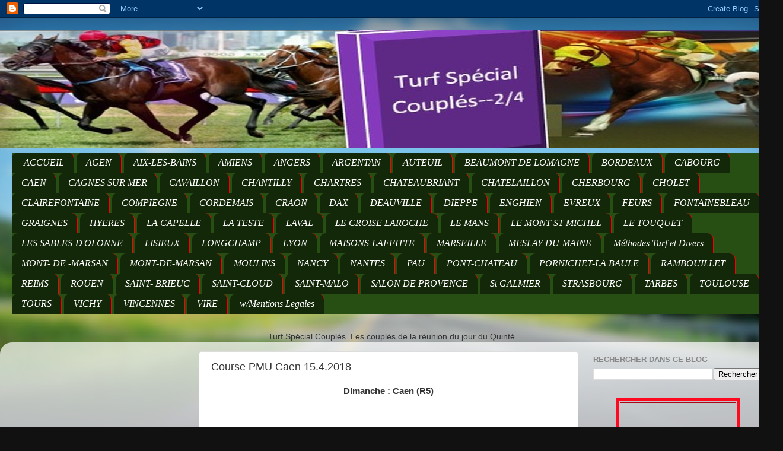

--- FILE ---
content_type: text/html; charset=UTF-8
request_url: https://www.turfspecialcouples24.com/2018/04/course-pmu-caen-1542018.html
body_size: 15504
content:
<!DOCTYPE html>
<html class='v2' dir='ltr' xmlns='http://www.w3.org/1999/xhtml' xmlns:b='http://www.google.com/2005/gml/b' xmlns:data='http://www.google.com/2005/gml/data' xmlns:expr='http://www.google.com/2005/gml/expr'>
<head>
<link href='https://www.blogger.com/static/v1/widgets/335934321-css_bundle_v2.css' rel='stylesheet' type='text/css'/>
<meta content='width=1100' name='viewport'/>
<meta content='text/html; charset=UTF-8' http-equiv='Content-Type'/>
<meta content='blogger' name='generator'/>
<link href='https://www.turfspecialcouples24.com/favicon.ico' rel='icon' type='image/x-icon'/>
<link href='https://www.turfspecialcouples24.com/2018/04/course-pmu-caen-1542018.html' rel='canonical'/>
<link rel="alternate" type="application/atom+xml" title="TURF Spécial Couplés et 2/4 - Atom" href="https://www.turfspecialcouples24.com/feeds/posts/default" />
<link rel="alternate" type="application/rss+xml" title="TURF Spécial Couplés et 2/4 - RSS" href="https://www.turfspecialcouples24.com/feeds/posts/default?alt=rss" />
<link rel="service.post" type="application/atom+xml" title="TURF Spécial Couplés et 2/4 - Atom" href="https://www.blogger.com/feeds/1948497782801175274/posts/default" />

<link rel="alternate" type="application/atom+xml" title="TURF Spécial Couplés et 2/4 - Atom" href="https://www.turfspecialcouples24.com/feeds/4608192423846205500/comments/default" />
<!--Can't find substitution for tag [blog.ieCssRetrofitLinks]-->
<meta content='https://www.turfspecialcouples24.com/2018/04/course-pmu-caen-1542018.html' property='og:url'/>
<meta content='Course PMU Caen 15.4.2018' property='og:title'/>
<meta content='Le spécialiste du couplé ! Votre préférence est le couplé alors nous vous invitons à visiter notre site. le Site est Gratuit et Français.' property='og:description'/>
<title>Course PMU Caen 15.4.2018</title>
<style id='page-skin-1' type='text/css'><!--
/*-----------------------------------------------
Blogger Template Style
Name:     Picture Window
Designer: Blogger
URL:      www.blogger.com
----------------------------------------------- */
/* Variable definitions
====================
<Variable name="keycolor" description="Main Color" type="color" default="#1a222a"/>
<Variable name="body.background" description="Body Background" type="background"
color="#111111" default="#111111 url(//themes.googleusercontent.com/image?id=1OACCYOE0-eoTRTfsBuX1NMN9nz599ufI1Jh0CggPFA_sK80AGkIr8pLtYRpNUKPmwtEa) repeat-x fixed top center"/>
<Group description="Page Text" selector="body">
<Variable name="body.font" description="Font" type="font"
default="normal normal 15px Arial, Tahoma, Helvetica, FreeSans, sans-serif"/>
<Variable name="body.text.color" description="Text Color" type="color" default="#333333"/>
</Group>
<Group description="Backgrounds" selector=".body-fauxcolumns-outer">
<Variable name="body.background.color" description="Outer Background" type="color" default="#296695"/>
<Variable name="header.background.color" description="Header Background" type="color" default="transparent"/>
<Variable name="post.background.color" description="Post Background" type="color" default="#ffffff"/>
</Group>
<Group description="Links" selector=".main-outer">
<Variable name="link.color" description="Link Color" type="color" default="#336699"/>
<Variable name="link.visited.color" description="Visited Color" type="color" default="#6699cc"/>
<Variable name="link.hover.color" description="Hover Color" type="color" default="#33aaff"/>
</Group>
<Group description="Blog Title" selector=".header h1">
<Variable name="header.font" description="Title Font" type="font"
default="normal normal 36px Arial, Tahoma, Helvetica, FreeSans, sans-serif"/>
<Variable name="header.text.color" description="Text Color" type="color" default="#ffffff" />
</Group>
<Group description="Tabs Text" selector=".tabs-inner .widget li a">
<Variable name="tabs.font" description="Font" type="font"
default="normal normal 15px Arial, Tahoma, Helvetica, FreeSans, sans-serif"/>
<Variable name="tabs.text.color" description="Text Color" type="color" default="#ffffff"/>
<Variable name="tabs.selected.text.color" description="Selected Color" type="color" default="#336699"/>
</Group>
<Group description="Tabs Background" selector=".tabs-outer .PageList">
<Variable name="tabs.background.color" description="Background Color" type="color" default="transparent"/>
<Variable name="tabs.selected.background.color" description="Selected Color" type="color" default="transparent"/>
<Variable name="tabs.separator.color" description="Separator Color" type="color" default="transparent"/>
</Group>
<Group description="Post Title" selector="h3.post-title, .comments h4">
<Variable name="post.title.font" description="Title Font" type="font"
default="normal normal 18px Arial, Tahoma, Helvetica, FreeSans, sans-serif"/>
</Group>
<Group description="Date Header" selector=".date-header">
<Variable name="date.header.color" description="Text Color" type="color" default="#333333"/>
</Group>
<Group description="Post" selector=".post">
<Variable name="post.footer.text.color" description="Footer Text Color" type="color" default="#999999"/>
<Variable name="post.border.color" description="Border Color" type="color" default="#dddddd"/>
</Group>
<Group description="Gadgets" selector="h2">
<Variable name="widget.title.font" description="Title Font" type="font"
default="bold normal 13px Arial, Tahoma, Helvetica, FreeSans, sans-serif"/>
<Variable name="widget.title.text.color" description="Title Color" type="color" default="#888888"/>
</Group>
<Group description="Footer" selector=".footer-outer">
<Variable name="footer.text.color" description="Text Color" type="color" default="#cccccc"/>
<Variable name="footer.widget.title.text.color" description="Gadget Title Color" type="color" default="#aaaaaa"/>
</Group>
<Group description="Footer Links" selector=".footer-outer">
<Variable name="footer.link.color" description="Link Color" type="color" default="#99ccee"/>
<Variable name="footer.link.visited.color" description="Visited Color" type="color" default="#77aaee"/>
<Variable name="footer.link.hover.color" description="Hover Color" type="color" default="#33aaff"/>
</Group>
<Variable name="content.margin" description="Content Margin Top" type="length" default="20px" min="0" max="100px"/>
<Variable name="content.padding" description="Content Padding" type="length" default="0" min="0" max="100px"/>
<Variable name="content.background" description="Content Background" type="background"
default="transparent none repeat scroll top left"/>
<Variable name="content.border.radius" description="Content Border Radius" type="length" default="0" min="0" max="100px"/>
<Variable name="content.shadow.spread" description="Content Shadow Spread" type="length" default="0" min="0" max="100px"/>
<Variable name="header.padding" description="Header Padding" type="length" default="0" min="0" max="100px"/>
<Variable name="header.background.gradient" description="Header Gradient" type="url"
default="none"/>
<Variable name="header.border.radius" description="Header Border Radius" type="length" default="0" min="0" max="100px"/>
<Variable name="main.border.radius.top" description="Main Border Radius" type="length" default="20px" min="0" max="100px"/>
<Variable name="footer.border.radius.top" description="Footer Border Radius Top" type="length" default="0" min="0" max="100px"/>
<Variable name="footer.border.radius.bottom" description="Footer Border Radius Bottom" type="length" default="20px" min="0" max="100px"/>
<Variable name="region.shadow.spread" description="Main and Footer Shadow Spread" type="length" default="3px" min="0" max="100px"/>
<Variable name="region.shadow.offset" description="Main and Footer Shadow Offset" type="length" default="1px" min="-50px" max="50px"/>
<Variable name="tabs.background.gradient" description="Tab Background Gradient" type="url" default="none"/>
<Variable name="tab.selected.background.gradient" description="Selected Tab Background" type="url"
default="url(https://resources.blogblog.com/blogblog/data/1kt/transparent/white80.png)"/>
<Variable name="tab.background" description="Tab Background" type="background"
default="transparent url(https://resources.blogblog.com/blogblog/data/1kt/transparent/black50.png) repeat scroll top left"/>
<Variable name="tab.border.radius" description="Tab Border Radius" type="length" default="10px" min="0" max="100px"/>
<Variable name="tab.first.border.radius" description="First Tab Border Radius" type="length" default="10px" min="0" max="100px"/>
<Variable name="tabs.border.radius" description="Tabs Border Radius" type="length" default="0" min="0" max="100px"/>
<Variable name="tabs.spacing" description="Tab Spacing" type="length" default=".25em" min="0" max="10em"/>
<Variable name="tabs.margin.bottom" description="Tab Margin Bottom" type="length" default="0" min="0" max="100px"/>
<Variable name="tabs.margin.sides" description="Tab Margin Sides" type="length" default="20px" min="0" max="100px"/>
<Variable name="main.background" description="Main Background" type="background"
default="transparent url(https://resources.blogblog.com/blogblog/data/1kt/transparent/white80.png) repeat scroll top left"/>
<Variable name="main.padding.sides" description="Main Padding Sides" type="length" default="20px" min="0" max="100px"/>
<Variable name="footer.background" description="Footer Background" type="background"
default="transparent url(https://resources.blogblog.com/blogblog/data/1kt/transparent/black50.png) repeat scroll top left"/>
<Variable name="post.margin.sides" description="Post Margin Sides" type="length" default="-20px" min="-50px" max="50px"/>
<Variable name="post.border.radius" description="Post Border Radius" type="length" default="5px" min="0" max="100px"/>
<Variable name="widget.title.text.transform" description="Widget Title Text Transform" type="string" default="uppercase"/>
<Variable name="mobile.background.overlay" description="Mobile Background Overlay" type="string"
default="transparent none repeat scroll top left"/>
<Variable name="startSide" description="Side where text starts in blog language" type="automatic" default="left"/>
<Variable name="endSide" description="Side where text ends in blog language" type="automatic" default="right"/>
*/
/* Content
----------------------------------------------- */
body {
font: normal normal 15px Arial, Tahoma, Helvetica, FreeSans, sans-serif;
color: #333333;
background: #111111 url(//themes.googleusercontent.com/image?id=1OACCYOE0-eoTRTfsBuX1NMN9nz599ufI1Jh0CggPFA_sK80AGkIr8pLtYRpNUKPmwtEa) repeat-x fixed top center;
}
html body .region-inner {
min-width: 0;
max-width: 100%;
width: auto;
}
.content-outer {
font-size: 90%;
}
a:link {
text-decoration:none;
color: #336699;
}
a:visited {
text-decoration:none;
color: #6699cc;
}
a:hover {
text-decoration:underline;
color: #33aaff;
}
.content-outer {
background: transparent none repeat scroll top left;
-moz-border-radius: 0;
-webkit-border-radius: 0;
-goog-ms-border-radius: 0;
border-radius: 0;
-moz-box-shadow: 0 0 0 rgba(0, 0, 0, .15);
-webkit-box-shadow: 0 0 0 rgba(0, 0, 0, .15);
-goog-ms-box-shadow: 0 0 0 rgba(0, 0, 0, .15);
box-shadow: 0 0 0 rgba(0, 0, 0, .15);
margin: 20px auto;
}
.content-inner {
padding: 0;
}
/* Header
----------------------------------------------- */
.header-outer {
background: transparent none repeat-x scroll top left;
_background-image: none;
color: #2a221a;
-moz-border-radius: 0;
-webkit-border-radius: 0;
-goog-ms-border-radius: 0;
border-radius: 0;
}
.Header img, .Header #header-inner {
-moz-border-radius: 0;
-webkit-border-radius: 0;
-goog-ms-border-radius: 0;
border-radius: 0;
}
.header-inner .Header .titlewrapper,
.header-inner .Header .descriptionwrapper {
padding-left: 0;
padding-right: 0;
}
.Header h1 {
font: normal normal 36px Arial, Tahoma, Helvetica, FreeSans, sans-serif;
text-shadow: 1px 1px 3px rgba(0, 0, 0, 0.3);
}
.Header h1 a {
color: #2a221a;
}
.Header .description {
font-size: 130%;
}
/* Tabs
----------------------------------------------- */
.tabs-inner {
margin: .5em 20px 0;
padding: 0;
}
.tabs-inner .section {
margin: 0;
}
.tabs-inner .widget ul {
padding: 0;
background: #274e13 none repeat scroll bottom;
-moz-border-radius: 0;
-webkit-border-radius: 0;
-goog-ms-border-radius: 0;
border-radius: 0;
}
.tabs-inner .widget li {
border: none;
}
.tabs-inner .widget li a {
display: inline-block;
padding: .5em 1em;
margin-right: .25em;
color: #ffffff;
font: italic normal 16px Georgia, Utopia, 'Palatino Linotype', Palatino, serif;
-moz-border-radius: 10px 10px 0 0;
-webkit-border-top-left-radius: 10px;
-webkit-border-top-right-radius: 10px;
-goog-ms-border-radius: 10px 10px 0 0;
border-radius: 10px 10px 0 0;
background: transparent url(https://resources.blogblog.com/blogblog/data/1kt/transparent/black50.png) repeat scroll top left;
border-right: 1px solid #ff0000;
}
.tabs-inner .widget li:first-child a {
padding-left: 1.25em;
-moz-border-radius-topleft: 10px;
-moz-border-radius-bottomleft: 0;
-webkit-border-top-left-radius: 10px;
-webkit-border-bottom-left-radius: 0;
-goog-ms-border-top-left-radius: 10px;
-goog-ms-border-bottom-left-radius: 0;
border-top-left-radius: 10px;
border-bottom-left-radius: 0;
}
.tabs-inner .widget li.selected a,
.tabs-inner .widget li a:hover {
position: relative;
z-index: 1;
background: #ffffff url(https://resources.blogblog.com/blogblog/data/1kt/transparent/white80.png) repeat scroll bottom;
color: #ff0000;
-moz-box-shadow: 0 0 3px rgba(0, 0, 0, .15);
-webkit-box-shadow: 0 0 3px rgba(0, 0, 0, .15);
-goog-ms-box-shadow: 0 0 3px rgba(0, 0, 0, .15);
box-shadow: 0 0 3px rgba(0, 0, 0, .15);
}
/* Headings
----------------------------------------------- */
h2 {
font: bold normal 13px Arial, Tahoma, Helvetica, FreeSans, sans-serif;
text-transform: uppercase;
color: #888888;
margin: .5em 0;
}
/* Main
----------------------------------------------- */
.main-outer {
background: transparent url(https://resources.blogblog.com/blogblog/data/1kt/transparent/white80.png) repeat scroll top left;
-moz-border-radius: 20px 20px 0 0;
-webkit-border-top-left-radius: 20px;
-webkit-border-top-right-radius: 20px;
-webkit-border-bottom-left-radius: 0;
-webkit-border-bottom-right-radius: 0;
-goog-ms-border-radius: 20px 20px 0 0;
border-radius: 20px 20px 0 0;
-moz-box-shadow: 0 1px 3px rgba(0, 0, 0, .15);
-webkit-box-shadow: 0 1px 3px rgba(0, 0, 0, .15);
-goog-ms-box-shadow: 0 1px 3px rgba(0, 0, 0, .15);
box-shadow: 0 1px 3px rgba(0, 0, 0, .15);
}
.main-inner {
padding: 15px 20px 20px;
}
.main-inner .column-center-inner {
padding: 0 0;
}
.main-inner .column-left-inner {
padding-left: 0;
}
.main-inner .column-right-inner {
padding-right: 0;
}
/* Posts
----------------------------------------------- */
h3.post-title {
margin: 0;
font: normal normal 18px Arial, Tahoma, Helvetica, FreeSans, sans-serif;
}
.comments h4 {
margin: 1em 0 0;
font: normal normal 18px Arial, Tahoma, Helvetica, FreeSans, sans-serif;
}
.date-header span {
color: #333333;
}
.post-outer {
background-color: #ffffff;
border: solid 1px #dddddd;
-moz-border-radius: 5px;
-webkit-border-radius: 5px;
border-radius: 5px;
-goog-ms-border-radius: 5px;
padding: 15px 20px;
margin: 0 -20px 20px;
}
.post-body {
line-height: 1.4;
font-size: 110%;
position: relative;
}
.post-header {
margin: 0 0 1.5em;
color: #999999;
line-height: 1.6;
}
.post-footer {
margin: .5em 0 0;
color: #999999;
line-height: 1.6;
}
#blog-pager {
font-size: 140%
}
#comments .comment-author {
padding-top: 1.5em;
border-top: dashed 1px #ccc;
border-top: dashed 1px rgba(128, 128, 128, .5);
background-position: 0 1.5em;
}
#comments .comment-author:first-child {
padding-top: 0;
border-top: none;
}
.avatar-image-container {
margin: .2em 0 0;
}
/* Comments
----------------------------------------------- */
.comments .comments-content .icon.blog-author {
background-repeat: no-repeat;
background-image: url([data-uri]);
}
.comments .comments-content .loadmore a {
border-top: 1px solid #33aaff;
border-bottom: 1px solid #33aaff;
}
.comments .continue {
border-top: 2px solid #33aaff;
}
/* Widgets
----------------------------------------------- */
.widget ul, .widget #ArchiveList ul.flat {
padding: 0;
list-style: none;
}
.widget ul li, .widget #ArchiveList ul.flat li {
border-top: dashed 1px #ccc;
border-top: dashed 1px rgba(128, 128, 128, .5);
}
.widget ul li:first-child, .widget #ArchiveList ul.flat li:first-child {
border-top: none;
}
.widget .post-body ul {
list-style: disc;
}
.widget .post-body ul li {
border: none;
}
/* Footer
----------------------------------------------- */
.footer-outer {
color:#cccccc;
background: transparent url(https://resources.blogblog.com/blogblog/data/1kt/transparent/black50.png) repeat scroll top left;
-moz-border-radius: 0 0 20px 20px;
-webkit-border-top-left-radius: 0;
-webkit-border-top-right-radius: 0;
-webkit-border-bottom-left-radius: 20px;
-webkit-border-bottom-right-radius: 20px;
-goog-ms-border-radius: 0 0 20px 20px;
border-radius: 0 0 20px 20px;
-moz-box-shadow: 0 1px 3px rgba(0, 0, 0, .15);
-webkit-box-shadow: 0 1px 3px rgba(0, 0, 0, .15);
-goog-ms-box-shadow: 0 1px 3px rgba(0, 0, 0, .15);
box-shadow: 0 1px 3px rgba(0, 0, 0, .15);
}
.footer-inner {
padding: 10px 20px 20px;
}
.footer-outer a {
color: #99ccee;
}
.footer-outer a:visited {
color: #77aaee;
}
.footer-outer a:hover {
color: #33aaff;
}
.footer-outer .widget h2 {
color: #aaaaaa;
}
/* Mobile
----------------------------------------------- */
html body.mobile {
height: auto;
}
html body.mobile {
min-height: 480px;
background-size: 100% auto;
}
.mobile .body-fauxcolumn-outer {
background: transparent none repeat scroll top left;
}
html .mobile .mobile-date-outer, html .mobile .blog-pager {
border-bottom: none;
background: transparent url(https://resources.blogblog.com/blogblog/data/1kt/transparent/white80.png) repeat scroll top left;
margin-bottom: 10px;
}
.mobile .date-outer {
background: transparent url(https://resources.blogblog.com/blogblog/data/1kt/transparent/white80.png) repeat scroll top left;
}
.mobile .header-outer, .mobile .main-outer,
.mobile .post-outer, .mobile .footer-outer {
-moz-border-radius: 0;
-webkit-border-radius: 0;
-goog-ms-border-radius: 0;
border-radius: 0;
}
.mobile .content-outer,
.mobile .main-outer,
.mobile .post-outer {
background: inherit;
border: none;
}
.mobile .content-outer {
font-size: 100%;
}
.mobile-link-button {
background-color: #336699;
}
.mobile-link-button a:link, .mobile-link-button a:visited {
color: #ffffff;
}
.mobile-index-contents {
color: #333333;
}
.mobile .tabs-inner .PageList .widget-content {
background: #ffffff url(https://resources.blogblog.com/blogblog/data/1kt/transparent/white80.png) repeat scroll bottom;
color: #ff0000;
}
.mobile .tabs-inner .PageList .widget-content .pagelist-arrow {
border-left: 1px solid #ff0000;
}

--></style>
<style id='template-skin-1' type='text/css'><!--
body {
min-width: 1320px;
}
.content-outer, .content-fauxcolumn-outer, .region-inner {
min-width: 1320px;
max-width: 1320px;
_width: 1320px;
}
.main-inner .columns {
padding-left: 320px;
padding-right: 330px;
}
.main-inner .fauxcolumn-center-outer {
left: 320px;
right: 330px;
/* IE6 does not respect left and right together */
_width: expression(this.parentNode.offsetWidth -
parseInt("320px") -
parseInt("330px") + 'px');
}
.main-inner .fauxcolumn-left-outer {
width: 320px;
}
.main-inner .fauxcolumn-right-outer {
width: 330px;
}
.main-inner .column-left-outer {
width: 320px;
right: 100%;
margin-left: -320px;
}
.main-inner .column-right-outer {
width: 330px;
margin-right: -330px;
}
#layout {
min-width: 0;
}
#layout .content-outer {
min-width: 0;
width: 800px;
}
#layout .region-inner {
min-width: 0;
width: auto;
}
body#layout div.add_widget {
padding: 8px;
}
body#layout div.add_widget a {
margin-left: 32px;
}
--></style>
<style>
    body {background-image:url(\/\/themes.googleusercontent.com\/image?id=1OACCYOE0-eoTRTfsBuX1NMN9nz599ufI1Jh0CggPFA_sK80AGkIr8pLtYRpNUKPmwtEa);}
    
@media (max-width: 200px) { body {background-image:url(\/\/themes.googleusercontent.com\/image?id=1OACCYOE0-eoTRTfsBuX1NMN9nz599ufI1Jh0CggPFA_sK80AGkIr8pLtYRpNUKPmwtEa&options=w200);}}
@media (max-width: 400px) and (min-width: 201px) { body {background-image:url(\/\/themes.googleusercontent.com\/image?id=1OACCYOE0-eoTRTfsBuX1NMN9nz599ufI1Jh0CggPFA_sK80AGkIr8pLtYRpNUKPmwtEa&options=w400);}}
@media (max-width: 800px) and (min-width: 401px) { body {background-image:url(\/\/themes.googleusercontent.com\/image?id=1OACCYOE0-eoTRTfsBuX1NMN9nz599ufI1Jh0CggPFA_sK80AGkIr8pLtYRpNUKPmwtEa&options=w800);}}
@media (max-width: 1200px) and (min-width: 801px) { body {background-image:url(\/\/themes.googleusercontent.com\/image?id=1OACCYOE0-eoTRTfsBuX1NMN9nz599ufI1Jh0CggPFA_sK80AGkIr8pLtYRpNUKPmwtEa&options=w1200);}}
/* Last tag covers anything over one higher than the previous max-size cap. */
@media (min-width: 1201px) { body {background-image:url(\/\/themes.googleusercontent.com\/image?id=1OACCYOE0-eoTRTfsBuX1NMN9nz599ufI1Jh0CggPFA_sK80AGkIr8pLtYRpNUKPmwtEa&options=w1600);}}
  </style>
<script type='text/javascript'>
        (function(i,s,o,g,r,a,m){i['GoogleAnalyticsObject']=r;i[r]=i[r]||function(){
        (i[r].q=i[r].q||[]).push(arguments)},i[r].l=1*new Date();a=s.createElement(o),
        m=s.getElementsByTagName(o)[0];a.async=1;a.src=g;m.parentNode.insertBefore(a,m)
        })(window,document,'script','https://www.google-analytics.com/analytics.js','ga');
        ga('create', 'UA-114409223-1', 'auto', 'blogger');
        ga('blogger.send', 'pageview');
      </script>
<!-- Quantcast Choice. Consent Manager Tag v2.0 (for TCF 2.0) -->
<script async='true' type='text/javascript'>
(function() {
  var host = 'www.themoneytizer.com';
  var element = document.createElement('script');
  var firstScript = document.getElementsByTagName('script')[0];
  var url = 'https://cmp.quantcast.com'
    .concat('/choice/', '6Fv0cGNfc_bw8', '/', host, '/choice.js');
  var uspTries = 0;
  var uspTriesLimit = 3;
  element.async = true;
  element.type = 'text/javascript';
  element.src = url;

  firstScript.parentNode.insertBefore(element, firstScript);

  function makeStub() {
    var TCF_LOCATOR_NAME = '__tcfapiLocator';
    var queue = [];
    var win = window;
    var cmpFrame;

    function addFrame() {
      var doc = win.document;
      var otherCMP = !!(win.frames[TCF_LOCATOR_NAME]);

      if (!otherCMP) {
        if (doc.body) {
          var iframe = doc.createElement('iframe');

          iframe.style.cssText = 'display:none';
          iframe.name = TCF_LOCATOR_NAME;
          doc.body.appendChild(iframe);
        } else {
          setTimeout(addFrame, 5);
        }
      }
      return !otherCMP;
    }

    function tcfAPIHandler() {
      var gdprApplies;
      var args = arguments;

      if (!args.length) {
        return queue;
      } else if (args[0] === 'setGdprApplies') {
        if (
          args.length > 3 &&
          args[2] === 2 &&
          typeof args[3] === 'boolean'
        ) {
          gdprApplies = args[3];
          if (typeof args[2] === 'function') {
            args[2]('set', true);
          }
        }
      } else if (args[0] === 'ping') {
        var retr = {
          gdprApplies: gdprApplies,
          cmpLoaded: false,
          cmpStatus: 'stub'
        };

        if (typeof args[2] === 'function') {
          args[2](retr);
        }
      } else {
        if(args[0] === 'init' && typeof args[3] === 'object') {
          args[3] = { ...args[3], tag_version: 'V2' };
        }
        queue.push(args);
      }
    }

    function postMessageEventHandler(event) {
      var msgIsString = typeof event.data === 'string';
      var json = {};

      try {
        if (msgIsString) {
          json = JSON.parse(event.data);
        } else {
          json = event.data;
        }
      } catch (ignore) {}

      var payload = json.__tcfapiCall;

      if (payload) {
        window.__tcfapi(
          payload.command,
          payload.version,
          function(retValue, success) {
            var returnMsg = {
              __tcfapiReturn: {
                returnValue: retValue,
                success: success,
                callId: payload.callId
              }
            };
            if (msgIsString) {
              returnMsg = JSON.stringify(returnMsg);
            }
            if (event && event.source && event.source.postMessage) {
              event.source.postMessage(returnMsg, '*');
            }
          },
          payload.parameter
        );
      }
    }

    while (win) {
      try {
        if (win.frames[TCF_LOCATOR_NAME]) {
          cmpFrame = win;
          break;
        }
      } catch (ignore) {}

      if (win === window.top) {
        break;
      }
      win = win.parent;
    }
    if (!cmpFrame) {
      addFrame();
      win.__tcfapi = tcfAPIHandler;
      win.addEventListener('message', postMessageEventHandler, false);
    }
  };

  makeStub();

  var uspStubFunction = function() {
    var arg = arguments;
    if (typeof window.__uspapi !== uspStubFunction) {
      setTimeout(function() {
        if (typeof window.__uspapi !== 'undefined') {
          window.__uspapi.apply(window.__uspapi, arg);
        }
      }, 500);
    }
  };

  var checkIfUspIsReady = function() {
    uspTries++;
    if (window.__uspapi === uspStubFunction && uspTries < uspTriesLimit) {
      console.warn('USP is not accessible');
    } else {
      clearInterval(uspInterval);
    }
  };

  if (typeof window.__uspapi === 'undefined') {
    window.__uspapi = uspStubFunction;
    var uspInterval = setInterval(checkIfUspIsReady, 6000);
  }
})();
</script>
<!-- End Quantcast Choice. Consent Manager Tag v2.0 (for TCF 2.0) -->
<link href='https://www.blogger.com/dyn-css/authorization.css?targetBlogID=1948497782801175274&amp;zx=299e2c8a-c8d5-40eb-ae2c-cc0101a60cb4' media='none' onload='if(media!=&#39;all&#39;)media=&#39;all&#39;' rel='stylesheet'/><noscript><link href='https://www.blogger.com/dyn-css/authorization.css?targetBlogID=1948497782801175274&amp;zx=299e2c8a-c8d5-40eb-ae2c-cc0101a60cb4' rel='stylesheet'/></noscript>
<meta name='google-adsense-platform-account' content='ca-host-pub-1556223355139109'/>
<meta name='google-adsense-platform-domain' content='blogspot.com'/>

<!-- data-ad-client=ca-pub-7509414348525445 -->

</head>
<body class='loading'>
<div class='navbar section' id='navbar' name='Navbar'><div class='widget Navbar' data-version='1' id='Navbar1'><script type="text/javascript">
    function setAttributeOnload(object, attribute, val) {
      if(window.addEventListener) {
        window.addEventListener('load',
          function(){ object[attribute] = val; }, false);
      } else {
        window.attachEvent('onload', function(){ object[attribute] = val; });
      }
    }
  </script>
<div id="navbar-iframe-container"></div>
<script type="text/javascript" src="https://apis.google.com/js/platform.js"></script>
<script type="text/javascript">
      gapi.load("gapi.iframes:gapi.iframes.style.bubble", function() {
        if (gapi.iframes && gapi.iframes.getContext) {
          gapi.iframes.getContext().openChild({
              url: 'https://www.blogger.com/navbar/1948497782801175274?po\x3d4608192423846205500\x26origin\x3dhttps://www.turfspecialcouples24.com',
              where: document.getElementById("navbar-iframe-container"),
              id: "navbar-iframe"
          });
        }
      });
    </script><script type="text/javascript">
(function() {
var script = document.createElement('script');
script.type = 'text/javascript';
script.src = '//pagead2.googlesyndication.com/pagead/js/google_top_exp.js';
var head = document.getElementsByTagName('head')[0];
if (head) {
head.appendChild(script);
}})();
</script>
</div></div>
<div class='body-fauxcolumns'>
<div class='fauxcolumn-outer body-fauxcolumn-outer'>
<div class='cap-top'>
<div class='cap-left'></div>
<div class='cap-right'></div>
</div>
<div class='fauxborder-left'>
<div class='fauxborder-right'></div>
<div class='fauxcolumn-inner'>
</div>
</div>
<div class='cap-bottom'>
<div class='cap-left'></div>
<div class='cap-right'></div>
</div>
</div>
</div>
<div class='content'>
<div class='content-fauxcolumns'>
<div class='fauxcolumn-outer content-fauxcolumn-outer'>
<div class='cap-top'>
<div class='cap-left'></div>
<div class='cap-right'></div>
</div>
<div class='fauxborder-left'>
<div class='fauxborder-right'></div>
<div class='fauxcolumn-inner'>
</div>
</div>
<div class='cap-bottom'>
<div class='cap-left'></div>
<div class='cap-right'></div>
</div>
</div>
</div>
<div class='content-outer'>
<div class='content-cap-top cap-top'>
<div class='cap-left'></div>
<div class='cap-right'></div>
</div>
<div class='fauxborder-left content-fauxborder-left'>
<div class='fauxborder-right content-fauxborder-right'></div>
<div class='content-inner'>
<header>
<div class='header-outer'>
<div class='header-cap-top cap-top'>
<div class='cap-left'></div>
<div class='cap-right'></div>
</div>
<div class='fauxborder-left header-fauxborder-left'>
<div class='fauxborder-right header-fauxborder-right'></div>
<div class='region-inner header-inner'>
<div class='header section' id='header' name='En-tête'><div class='widget Header' data-version='1' id='Header1'>
<div id='header-inner'>
<a href='https://www.turfspecialcouples24.com/' style='display: block'>
<img alt='TURF Spécial Couplés et 2/4' height='200px; ' id='Header1_headerimg' src='https://blogger.googleusercontent.com/img/b/R29vZ2xl/AVvXsEis7U0d3zrRmFF8nayxCrHfrjN9JmTTGpgqKs7zWVTCpr4tdl1JnnCWaU6PjnZzwPHT7iFD9WmfsUhvmurili4u2nCATk_Lmy7vTcrkGVaNQc4O9PJIgwEq_IufMEdNEElhaW1bZiZlUmCy/s1600/coupl%25C3%25A93.jpeg' style='display: block' width='1500px; '/>
</a>
</div>
</div></div>
</div>
</div>
<div class='header-cap-bottom cap-bottom'>
<div class='cap-left'></div>
<div class='cap-right'></div>
</div>
</div>
</header>
<div class='tabs-outer'>
<div class='tabs-cap-top cap-top'>
<div class='cap-left'></div>
<div class='cap-right'></div>
</div>
<div class='fauxborder-left tabs-fauxborder-left'>
<div class='fauxborder-right tabs-fauxborder-right'></div>
<div class='region-inner tabs-inner'>
<div class='tabs section' id='crosscol' name='Toutes les colonnes'><div class='widget Label' data-version='1' id='Label1'>
<h2>Accueil</h2>
<div class='widget-content list-label-widget-content'>
<ul>
<li>
<a dir='ltr' href='https://www.turfspecialcouples24.com/search/label/ACCUEIL'>ACCUEIL</a>
</li>
<li>
<a dir='ltr' href='https://www.turfspecialcouples24.com/search/label/AGEN'>AGEN</a>
</li>
<li>
<a dir='ltr' href='https://www.turfspecialcouples24.com/search/label/AIX-LES-BAINS'>AIX-LES-BAINS</a>
</li>
<li>
<a dir='ltr' href='https://www.turfspecialcouples24.com/search/label/AMIENS'>AMIENS</a>
</li>
<li>
<a dir='ltr' href='https://www.turfspecialcouples24.com/search/label/ANGERS'>ANGERS</a>
</li>
<li>
<a dir='ltr' href='https://www.turfspecialcouples24.com/search/label/ARGENTAN'>ARGENTAN</a>
</li>
<li>
<a dir='ltr' href='https://www.turfspecialcouples24.com/search/label/AUTEUIL'>AUTEUIL</a>
</li>
<li>
<a dir='ltr' href='https://www.turfspecialcouples24.com/search/label/BEAUMONT%20DE%20LOMAGNE'>BEAUMONT DE LOMAGNE</a>
</li>
<li>
<a dir='ltr' href='https://www.turfspecialcouples24.com/search/label/BORDEAUX'>BORDEAUX</a>
</li>
<li>
<a dir='ltr' href='https://www.turfspecialcouples24.com/search/label/CABOURG'>CABOURG</a>
</li>
<li>
<a dir='ltr' href='https://www.turfspecialcouples24.com/search/label/CAEN'>CAEN</a>
</li>
<li>
<a dir='ltr' href='https://www.turfspecialcouples24.com/search/label/CAGNES%20SUR%20MER'>CAGNES SUR MER</a>
</li>
<li>
<a dir='ltr' href='https://www.turfspecialcouples24.com/search/label/CAVAILLON'>CAVAILLON</a>
</li>
<li>
<a dir='ltr' href='https://www.turfspecialcouples24.com/search/label/CHANTILLY'>CHANTILLY</a>
</li>
<li>
<a dir='ltr' href='https://www.turfspecialcouples24.com/search/label/CHARTRES'>CHARTRES</a>
</li>
<li>
<a dir='ltr' href='https://www.turfspecialcouples24.com/search/label/CHATEAUBRIANT'>CHATEAUBRIANT</a>
</li>
<li>
<a dir='ltr' href='https://www.turfspecialcouples24.com/search/label/CHATELAILLON'>CHATELAILLON</a>
</li>
<li>
<a dir='ltr' href='https://www.turfspecialcouples24.com/search/label/CHERBOURG'>CHERBOURG</a>
</li>
<li>
<a dir='ltr' href='https://www.turfspecialcouples24.com/search/label/CHOLET'>CHOLET</a>
</li>
<li>
<a dir='ltr' href='https://www.turfspecialcouples24.com/search/label/CLAIREFONTAINE'>CLAIREFONTAINE</a>
</li>
<li>
<a dir='ltr' href='https://www.turfspecialcouples24.com/search/label/COMPIEGNE'>COMPIEGNE</a>
</li>
<li>
<a dir='ltr' href='https://www.turfspecialcouples24.com/search/label/CORDEMAIS'>CORDEMAIS</a>
</li>
<li>
<a dir='ltr' href='https://www.turfspecialcouples24.com/search/label/CRAON'>CRAON</a>
</li>
<li>
<a dir='ltr' href='https://www.turfspecialcouples24.com/search/label/DAX'>DAX</a>
</li>
<li>
<a dir='ltr' href='https://www.turfspecialcouples24.com/search/label/DEAUVILLE'>DEAUVILLE</a>
</li>
<li>
<a dir='ltr' href='https://www.turfspecialcouples24.com/search/label/DIEPPE'>DIEPPE</a>
</li>
<li>
<a dir='ltr' href='https://www.turfspecialcouples24.com/search/label/ENGHIEN'>ENGHIEN</a>
</li>
<li>
<a dir='ltr' href='https://www.turfspecialcouples24.com/search/label/EVREUX'>EVREUX</a>
</li>
<li>
<a dir='ltr' href='https://www.turfspecialcouples24.com/search/label/FEURS'>FEURS</a>
</li>
<li>
<a dir='ltr' href='https://www.turfspecialcouples24.com/search/label/FONTAINEBLEAU'>FONTAINEBLEAU</a>
</li>
<li>
<a dir='ltr' href='https://www.turfspecialcouples24.com/search/label/GRAIGNES'>GRAIGNES</a>
</li>
<li>
<a dir='ltr' href='https://www.turfspecialcouples24.com/search/label/HYERES'>HYERES</a>
</li>
<li>
<a dir='ltr' href='https://www.turfspecialcouples24.com/search/label/LA%20CAPELLE'>LA CAPELLE</a>
</li>
<li>
<a dir='ltr' href='https://www.turfspecialcouples24.com/search/label/LA%20TESTE'>LA TESTE</a>
</li>
<li>
<a dir='ltr' href='https://www.turfspecialcouples24.com/search/label/LAVAL'>LAVAL</a>
</li>
<li>
<a dir='ltr' href='https://www.turfspecialcouples24.com/search/label/LE%20CROISE%20LAROCHE'>LE CROISE LAROCHE</a>
</li>
<li>
<a dir='ltr' href='https://www.turfspecialcouples24.com/search/label/LE%20MANS'>LE MANS</a>
</li>
<li>
<a dir='ltr' href='https://www.turfspecialcouples24.com/search/label/LE%20MONT%20ST%20MICHEL'>LE MONT ST MICHEL</a>
</li>
<li>
<a dir='ltr' href='https://www.turfspecialcouples24.com/search/label/LE%20TOUQUET'>LE TOUQUET</a>
</li>
<li>
<a dir='ltr' href='https://www.turfspecialcouples24.com/search/label/LES%20SABLES-D%27OLONNE'>LES SABLES-D&#39;OLONNE</a>
</li>
<li>
<a dir='ltr' href='https://www.turfspecialcouples24.com/search/label/LISIEUX'>LISIEUX</a>
</li>
<li>
<a dir='ltr' href='https://www.turfspecialcouples24.com/search/label/LONGCHAMP'>LONGCHAMP</a>
</li>
<li>
<a dir='ltr' href='https://www.turfspecialcouples24.com/search/label/LYON'>LYON</a>
</li>
<li>
<a dir='ltr' href='https://www.turfspecialcouples24.com/search/label/MAISONS-LAFFITTE'>MAISONS-LAFFITTE</a>
</li>
<li>
<a dir='ltr' href='https://www.turfspecialcouples24.com/search/label/MARSEILLE'>MARSEILLE</a>
</li>
<li>
<a dir='ltr' href='https://www.turfspecialcouples24.com/search/label/MESLAY-DU-MAINE'>MESLAY-DU-MAINE</a>
</li>
<li>
<a dir='ltr' href='https://www.turfspecialcouples24.com/search/label/M%C3%A9thodes%20Turf%20et%20Divers'>Méthodes Turf et Divers</a>
</li>
<li>
<a dir='ltr' href='https://www.turfspecialcouples24.com/search/label/MONT-%20DE%20-MARSAN'>MONT- DE -MARSAN</a>
</li>
<li>
<a dir='ltr' href='https://www.turfspecialcouples24.com/search/label/MONT-DE-MARSAN'>MONT-DE-MARSAN</a>
</li>
<li>
<a dir='ltr' href='https://www.turfspecialcouples24.com/search/label/MOULINS'>MOULINS</a>
</li>
<li>
<a dir='ltr' href='https://www.turfspecialcouples24.com/search/label/NANCY'>NANCY</a>
</li>
<li>
<a dir='ltr' href='https://www.turfspecialcouples24.com/search/label/NANTES'>NANTES</a>
</li>
<li>
<a dir='ltr' href='https://www.turfspecialcouples24.com/search/label/PAU'>PAU</a>
</li>
<li>
<a dir='ltr' href='https://www.turfspecialcouples24.com/search/label/PONT-CHATEAU'>PONT-CHATEAU</a>
</li>
<li>
<a dir='ltr' href='https://www.turfspecialcouples24.com/search/label/PORNICHET-LA%20BAULE'>PORNICHET-LA BAULE</a>
</li>
<li>
<a dir='ltr' href='https://www.turfspecialcouples24.com/search/label/RAMBOUILLET'>RAMBOUILLET</a>
</li>
<li>
<a dir='ltr' href='https://www.turfspecialcouples24.com/search/label/REIMS'>REIMS</a>
</li>
<li>
<a dir='ltr' href='https://www.turfspecialcouples24.com/search/label/ROUEN'>ROUEN</a>
</li>
<li>
<a dir='ltr' href='https://www.turfspecialcouples24.com/search/label/SAINT-%20BRIEUC'>SAINT- BRIEUC</a>
</li>
<li>
<a dir='ltr' href='https://www.turfspecialcouples24.com/search/label/SAINT-CLOUD'>SAINT-CLOUD</a>
</li>
<li>
<a dir='ltr' href='https://www.turfspecialcouples24.com/search/label/SAINT-MALO'>SAINT-MALO</a>
</li>
<li>
<a dir='ltr' href='https://www.turfspecialcouples24.com/search/label/SALON%20DE%20PROVENCE'>SALON DE PROVENCE</a>
</li>
<li>
<a dir='ltr' href='https://www.turfspecialcouples24.com/search/label/St%20GALMIER'>St GALMIER</a>
</li>
<li>
<a dir='ltr' href='https://www.turfspecialcouples24.com/search/label/STRASBOURG'>STRASBOURG</a>
</li>
<li>
<a dir='ltr' href='https://www.turfspecialcouples24.com/search/label/TARBES'>TARBES</a>
</li>
<li>
<a dir='ltr' href='https://www.turfspecialcouples24.com/search/label/TOULOUSE'>TOULOUSE</a>
</li>
<li>
<a dir='ltr' href='https://www.turfspecialcouples24.com/search/label/TOURS'>TOURS</a>
</li>
<li>
<a dir='ltr' href='https://www.turfspecialcouples24.com/search/label/VICHY'>VICHY</a>
</li>
<li>
<a dir='ltr' href='https://www.turfspecialcouples24.com/search/label/VINCENNES'>VINCENNES</a>
</li>
<li>
<a dir='ltr' href='https://www.turfspecialcouples24.com/search/label/VIRE'>VIRE</a>
</li>
<li>
<a dir='ltr' href='https://www.turfspecialcouples24.com/search/label/w%2FMentions%20Legales'>w/Mentions Legales</a>
</li>
</ul>
<div class='clear'></div>
</div>
</div></div>
<div class='tabs section' id='crosscol-overflow' name='Cross-Column 2'><div class='widget HTML' data-version='1' id='HTML18'>
<div class='widget-content'>
<center>Turf Spécial Couplés .Les couplés de la réunion du jour du Quinté</center>
</div>
<div class='clear'></div>
</div></div>
</div>
</div>
<div class='tabs-cap-bottom cap-bottom'>
<div class='cap-left'></div>
<div class='cap-right'></div>
</div>
</div>
<div class='main-outer'>
<div class='main-cap-top cap-top'>
<div class='cap-left'></div>
<div class='cap-right'></div>
</div>
<div class='fauxborder-left main-fauxborder-left'>
<div class='fauxborder-right main-fauxborder-right'></div>
<div class='region-inner main-inner'>
<div class='columns fauxcolumns'>
<div class='fauxcolumn-outer fauxcolumn-center-outer'>
<div class='cap-top'>
<div class='cap-left'></div>
<div class='cap-right'></div>
</div>
<div class='fauxborder-left'>
<div class='fauxborder-right'></div>
<div class='fauxcolumn-inner'>
</div>
</div>
<div class='cap-bottom'>
<div class='cap-left'></div>
<div class='cap-right'></div>
</div>
</div>
<div class='fauxcolumn-outer fauxcolumn-left-outer'>
<div class='cap-top'>
<div class='cap-left'></div>
<div class='cap-right'></div>
</div>
<div class='fauxborder-left'>
<div class='fauxborder-right'></div>
<div class='fauxcolumn-inner'>
</div>
</div>
<div class='cap-bottom'>
<div class='cap-left'></div>
<div class='cap-right'></div>
</div>
</div>
<div class='fauxcolumn-outer fauxcolumn-right-outer'>
<div class='cap-top'>
<div class='cap-left'></div>
<div class='cap-right'></div>
</div>
<div class='fauxborder-left'>
<div class='fauxborder-right'></div>
<div class='fauxcolumn-inner'>
</div>
</div>
<div class='cap-bottom'>
<div class='cap-left'></div>
<div class='cap-right'></div>
</div>
</div>
<!-- corrects IE6 width calculation -->
<div class='columns-inner'>
<div class='column-center-outer'>
<div class='column-center-inner'>
<div class='main section' id='main' name='Principal'><div class='widget Blog' data-version='1' id='Blog1'>
<div class='blog-posts hfeed'>

          <div class="date-outer">
        

          <div class="date-posts">
        
<div class='post-outer'>
<div class='post hentry uncustomized-post-template' itemprop='blogPost' itemscope='itemscope' itemtype='http://schema.org/BlogPosting'>
<meta content='1948497782801175274' itemprop='blogId'/>
<meta content='4608192423846205500' itemprop='postId'/>
<a name='4608192423846205500'></a>
<h3 class='post-title entry-title' itemprop='name'>
Course PMU Caen 15.4.2018
</h3>
<div class='post-header'>
<div class='post-header-line-1'></div>
</div>
<div class='post-body entry-content' id='post-body-4608192423846205500' itemprop='description articleBody'>
<center>
<span style="font-family: &quot;calibri&quot; , sans-serif; line-height: 107%;"><span style="background-color: white; font-family: &quot;verdana&quot; , &quot;arial&quot; , &quot;helvetica&quot; , sans-serif; font-weight: 700; text-align: left;">Dimanche : Caen (R5)</span><br />
<!--[if !supportLineBreakNewLine]--><br />
<!--[endif]--></span></center>
<center>
<span style="font-family: &quot;calibri&quot; , sans-serif; font-size: 11.0pt; line-height: 107%;"><br /></span></center>
<center>
<span style="font-family: &quot;calibri&quot; , sans-serif; font-size: 11.0pt; line-height: 107%;"><br /></span></center>
<center>
<center>
<center>

<center>
</center>
<table style="background-color: white; border-radius: 0px 0px 0px 0px; border: 10px #008000 solid; color: black;"><tbody>
<tr class="mttr"><th style="background-color: white; border-radius: 0px; border: 5px solid rgb(0, 128, 0);"><span style="color: blue;"><u>Courses</u></span></th><th style="background-color: white; border-radius: 0px; border: 5px solid rgb(0, 128, 0);"><span style="color: red;"><u>Couplé 1</u></span></th><th style="background-color: white; border-radius: 0px; border: 5px solid rgb(0, 128, 0);"><span style="color: blue;"><u>Sup</u>l</span></th><th style="background-color: white; border-radius: 0px; border: 5px solid rgb(0, 128, 0);"><span style="color: red;"><u>Couplé 2</u></span></th><th style="background-color: white; border-radius: 0px; border: 5px solid rgb(0, 128, 0);"><span style="color: blue;"><u>Supl</u></span></th><th style="background-color: white; border-radius: 0px; border: 5px solid rgb(0, 128, 0);"><span style="color: red;"><u>Arrivée</u></span></th></tr>
<tr class="mttr"><td style="background-color: white; border-radius: 0px; border: 2px solid rgb(0, 128, 0); text-align: center;"><b>1&nbsp;<span style="color: red;"></span></b></td><td style="background-color: white; border-radius: 0px; border: 2px solid rgb(0, 128, 0); text-align: center;"><b><span style="color: red;">16</span> 6 <span style="color: blue;">9 </span>1</b></td><td style="background-color: white; border-radius: 0px; border: 2px solid rgb(0, 128, 0); color: black; text-align: center;"><b>14</b></td><td style="background-color: white; border-radius: 0px; border: 2px solid rgb(0, 128, 0); text-align: center;"><b><span style="color: red;">2 </span>5 7 <span style="color: red;">11</span></b></td><td style="background-color: white; border-radius: 0px; border: 2px solid rgb(0, 128, 0); text-align: center;"><b>3</b></td><td style="background-color: white; border-radius: 0px; border: 2px solid rgb(0, 128, 0); text-align: center;"><b><span style="color: red;">2 16 11</span> <span style="color: blue;">9</span> 5</b></td></tr>
<tr class="mttr"><td style="background-color: white; border-radius: 0px; border: 2px solid rgb(0, 128, 0); text-align: center;"><b>2&nbsp;</b></td><td style="background-color: white; border-radius: 0px; border: 2px solid rgb(0, 128, 0); text-align: center;"><b><span style="color: red;">8 9 </span>14 <span style="color: blue;">13</span></b></td><td style="background-color: white; border-radius: 0px; border: 2px solid rgb(0, 128, 0); text-align: center;"><b>15</b></td><td style="background-color: white; border-radius: 0px; border: 2px solid rgb(0, 128, 0); text-align: center;"><b>10 11 6 12</b></td><td style="background-color: white; border-radius: 0px; border: 2px solid rgb(0, 128, 0); color: black; text-align: center;"><b>3</b></td><td style="background-color: white; border-radius: 0px; border: 2px solid rgb(0, 128, 0); text-align: center;"><b>10 <span style="color: red;">8 9</span> <span style="color: blue;">13</span> 5</b></td></tr>
<tr class="mttr"><td style="background-color: white; border-radius: 0px; border: 2px solid rgb(0, 128, 0); text-align: center;"><b>3&nbsp;</b></td><td style="background-color: white; border-radius: 0px; border: 2px solid rgb(0, 128, 0); color: black; text-align: center;"><b>9 11 6 12</b></td><td style="background-color: white; border-radius: 0px; border: 2px solid rgb(0, 128, 0); color: black; text-align: center;"><b>10</b></td><td style="background-color: white; border-radius: 0px; border: 2px solid rgb(0, 128, 0); text-align: center;"><b><span style="color: blue;">14</span><span style="color: red;"> 4 13 8</span></b></td><td style="background-color: white; border-radius: 0px; border: 2px solid rgb(0, 128, 0); text-align: center;"><b>5</b></td><td style="background-color: white; border-radius: 0px; border: 2px solid rgb(0, 128, 0); text-align: center;"><b><span style="color: red;">13 4 8</span> <span style="color: blue;">14 </span>5</b></td></tr>
<tr class="mttr"><td style="background-color: white; border-radius: 0px; border: 2px solid rgb(0, 128, 0); text-align: center;"><b>4&nbsp;</b></td><td style="background-color: white; border-radius: 0px; border: 2px solid rgb(0, 128, 0); text-align: center;"><b><span style="color: red;">15 </span>11 <span style="color: blue;">12</span> <span style="color: red;">5</span></b></td><td style="background-color: white; border-radius: 0px; border: 2px solid rgb(0, 128, 0); text-align: center;"><b>10</b></td><td style="background-color: white; border-radius: 0px; border: 2px solid rgb(0, 128, 0); text-align: center;"><b>13 4 16 3</b></td><td style="background-color: white; border-radius: 0px; border: 2px solid rgb(0, 128, 0); color: black; text-align: center;"><b>6</b></td><td style="background-color: white; border-radius: 0px; border: 2px solid rgb(0, 128, 0); text-align: center;"><b><span style="color: red;">5 15</span> 13 <span style="color: blue;">12 </span>11</b></td></tr>
<tr class="mttr"><td style="background-color: white; border-radius: 0px; border: 2px solid rgb(0, 128, 0); text-align: center;"><b>5&nbsp;</b></td><td style="background-color: white; border-radius: 0px; border: 2px solid rgb(0, 128, 0); text-align: center;"><b><span style="color: red;">15</span> 4 1<span style="color: red;"> 5</span></b></td><td style="background-color: white; border-radius: 0px; border: 2px solid rgb(0, 128, 0); color: black; text-align: center;"><b>3</b></td><td style="background-color: white; border-radius: 0px; border: 2px solid rgb(0, 128, 0); text-align: center;"><b>16 14 9 13</b></td><td style="background-color: white; border-radius: 0px; border: 2px solid rgb(0, 128, 0); color: black; text-align: center;"><b>12</b></td><td style="background-color: white; border-radius: 0px; border: 2px solid rgb(0, 128, 0); text-align: center;"><b><span style="color: red;">15 5 </span>12 2 3</b></td></tr>
<tr class="mttr"><td style="background-color: white; border-radius: 0px; border: 2px solid rgb(0, 128, 0); color: black; text-align: center;"><b>6</b></td><td style="background-color: white; border-radius: 0px; border: 2px solid rgb(0, 128, 0); text-align: center;"><b>11 17 9 16</b></td><td style="background-color: white; border-radius: 0px; border: 2px solid rgb(0, 128, 0); color: black; text-align: center;"><b>2</b></td><td style="background-color: white; border-radius: 0px; border: 2px solid rgb(0, 128, 0); text-align: center;"><b><span style="color: blue;">12 </span>6 14 <span style="color: red;">7</span></b></td><td style="background-color: white; border-radius: 0px; border: 2px solid rgb(0, 128, 0); color: black; text-align: center;"><b>8</b></td><td style="background-color: white; border-radius: 0px; border: 2px solid rgb(0, 128, 0); text-align: center;"><b>13 <span style="color: red;">7</span> 10 <span style="color: blue;">12</span> 14</b></td></tr>
<tr class="mttr"><td style="background-color: white; border-radius: 0px; border: 2px solid rgb(0, 128, 0); color: black; text-align: center;"><b>7</b></td><td style="background-color: white; border-radius: 0px; border: 2px solid rgb(0, 128, 0); text-align: center;"><b><span style="color: red;">7 5 </span>10 3</b></td><td style="background-color: white; border-radius: 0px; border: 2px solid rgb(0, 128, 0); color: black; text-align: center;"><b>12</b></td><td style="background-color: white; border-radius: 0px; border: 2px solid rgb(0, 128, 0); text-align: center;"><b>2 <span style="color: blue;">11</span><span style="color: red;"> 1 </span>9</b></td><td style="background-color: white; border-radius: 0px; border: 2px solid rgb(0, 128, 0); color: black; text-align: center;"><b>6</b></td><td style="background-color: white; border-radius: 0px; border: 2px solid rgb(0, 128, 0); text-align: center;"><b><span style="color: red;">7 5 1</span><span style="color: blue;"> 11</span> 8</b></td></tr>
<tr class="mttr"><td style="background-color: white; border-radius: 0px; border: 2px solid rgb(0, 128, 0); color: black; text-align: center;"><b>8</b></td><td style="background-color: white; border-radius: 0px; border: 2px solid rgb(0, 128, 0); text-align: center;"><b><span style="color: red;">6</span> 10 <span style="color: blue;">8 </span>9</b></td><td style="background-color: white; border-radius: 0px; border: 2px solid rgb(0, 128, 0); color: black; text-align: center;"><b>11</b></td><td style="background-color: white; border-radius: 0px; border: 2px solid rgb(0, 128, 0); text-align: center;"><b><span style="color: red;">12</span> 4<span style="color: red;"> 5 </span>2</b></td><td style="border-radius: 0px; border: 2px solid rgb(0, 128, 0); text-align: center;"><b>1</b></td><td style="background-color: white; border-radius: 0px; border: 2px solid rgb(0, 128, 0); text-align: center;"><b><span style="color: red;">6 5 12</span><span style="color: blue;"> 8</span> 9</b></td></tr>
<tr class="mttr"><td style="background-color: white; border-radius: 0px; border: 2px solid rgb(0, 128, 0); color: black; text-align: center;"><b>9</b></td><td style="background-color: white; border-radius: 0px; border: 2px solid rgb(0, 128, 0); color: black; text-align: center;"><b><br /></b></td><td style="background-color: white; border-radius: 0px; border: 2px solid rgb(0, 128, 0); color: black; text-align: center;"></td><td style="background-color: white; border-radius: 0px; border: 2px solid rgb(0, 128, 0); color: black; text-align: center;"></td><td style="background-color: white; border-radius: 0px; border: 2px solid rgb(0, 128, 0); color: black; text-align: center;"></td><td style="background-color: white; border-radius: 0px; border: 2px solid rgb(0, 128, 0); color: black; text-align: center;"></td></tr>
<tr class="mttr"><td style="background-color: white; border-radius: 0px; border: 2px solid rgb(0, 128, 0); color: black; text-align: center;"><b>10</b></td><td style="background-color: white; border-radius: 0px 0px 0px 0px; border: 2px #008000 solid; color: black;"></td><td style="background-color: white; border-radius: 0px 0px 0px 0px; border: 2px #008000 solid; color: black;"></td><td style="background-color: white; border-radius: 0px 0px 0px 0px; border: 2px #008000 solid; color: black;"></td><td style="background-color: white; border-radius: 0px 0px 0px 0px; border: 2px #008000 solid; color: black;"></td><td style="background-color: white; border-radius: 0px 0px 0px 0px; border: 2px #008000 solid; color: black;"></td></tr>
</tbody></table>
<br />
</center>
<center>
<div class="separator" style="background-color: white; clear: both; color: #333333; font-family: Arial, Tahoma, Helvetica, FreeSans, sans-serif; font-size: 14.85px;">
<br /></div>
<div>
<b><span style="color: red;"><br /></span></b></div>
</center>
<center>
</center>
</center>
</center>
<div style='clear: both;'></div>
</div>
<div class='post-footer'>
<div class='post-footer-line post-footer-line-1'>
<span class='post-author vcard'>
</span>
<span class='post-timestamp'>
</span>
<span class='post-comment-link'>
</span>
<span class='post-icons'>
</span>
<div class='post-share-buttons goog-inline-block'>
<a class='goog-inline-block share-button sb-email' href='https://www.blogger.com/share-post.g?blogID=1948497782801175274&postID=4608192423846205500&target=email' target='_blank' title='Envoyer par e-mail'><span class='share-button-link-text'>Envoyer par e-mail</span></a><a class='goog-inline-block share-button sb-blog' href='https://www.blogger.com/share-post.g?blogID=1948497782801175274&postID=4608192423846205500&target=blog' onclick='window.open(this.href, "_blank", "height=270,width=475"); return false;' target='_blank' title='BlogThis!'><span class='share-button-link-text'>BlogThis!</span></a><a class='goog-inline-block share-button sb-twitter' href='https://www.blogger.com/share-post.g?blogID=1948497782801175274&postID=4608192423846205500&target=twitter' target='_blank' title='Partager sur X'><span class='share-button-link-text'>Partager sur X</span></a><a class='goog-inline-block share-button sb-facebook' href='https://www.blogger.com/share-post.g?blogID=1948497782801175274&postID=4608192423846205500&target=facebook' onclick='window.open(this.href, "_blank", "height=430,width=640"); return false;' target='_blank' title='Partager sur Facebook'><span class='share-button-link-text'>Partager sur Facebook</span></a><a class='goog-inline-block share-button sb-pinterest' href='https://www.blogger.com/share-post.g?blogID=1948497782801175274&postID=4608192423846205500&target=pinterest' target='_blank' title='Partager sur Pinterest'><span class='share-button-link-text'>Partager sur Pinterest</span></a>
</div>
</div>
<div class='post-footer-line post-footer-line-2'>
<span class='post-labels'>
</span>
</div>
<div class='post-footer-line post-footer-line-3'>
<span class='post-location'>
</span>
</div>
</div>
</div>
<div class='comments' id='comments'>
<a name='comments'></a>
</div>
</div>

        </div></div>
      
</div>
<div class='blog-pager' id='blog-pager'>
<span id='blog-pager-newer-link'>
<a class='blog-pager-newer-link' href='https://www.turfspecialcouples24.com/2018/04/course-pmu-quinte-chantilly-1642018.html' id='Blog1_blog-pager-newer-link' title='Article plus récent'>Article plus récent</a>
</span>
<span id='blog-pager-older-link'>
<a class='blog-pager-older-link' href='https://www.turfspecialcouples24.com/2018/04/course-pmu-quinte-longchamp-1542018.html' id='Blog1_blog-pager-older-link' title='Article plus ancien'>Article plus ancien</a>
</span>
<a class='home-link' href='https://www.turfspecialcouples24.com/'>Accueil</a>
</div>
<div class='clear'></div>
<div class='post-feeds'>
</div>
</div></div>
</div>
</div>
<div class='column-left-outer'>
<div class='column-left-inner'>
<aside>
<div class='sidebar section' id='sidebar-left-1'><div class='widget HTML' data-version='1' id='HTML19'>
<div class='widget-content'>
<!-- Debut du script anti AdBlock -->
 <div id="my_ad_div">
<script type="text/javascript"> 
google_ad_client = "ca-pub-7509414348525445";
google_ad_host = "pub-1556223355139109";
 /* castle carré principale */
google_ad_slot = "6451157115";
google_ad_width = 2;
google_ad_height = 2;
</script><script src="//pagead2.googlesyndication.com/pagead/show_ads.js" type="text/javascript">
</script>
</div>

<script type="text/javascript">
function jabbahud()
{
if(document.getElementById("my_ad_div").offsetHeight==0)
{alert("Adblock détecté, Ce Site est gratuit, le seul revenu est publicitaire, Ajouter une exception sur votre bloquer de publicités afin de consulter le contenu de ce site , MERCI !");window.location="https://www.turfspecialcouples24.com/"} 
}
window.onload=jabbahud;
</script> 
<!-- Fin du script anti AdBlock -->
</div>
<div class='clear'></div>
</div><div class='widget HTML' data-version='1' id='HTML10'>
<div class='widget-content'>
&nbsp;
<blockquote>&nbsp;</blockquote>
&nbsp;
<p style="text-align: center;"><span style="text-decoration: underline; font-size: 28px;"><em>Partenaires</em></span></p>
&nbsp;

&nbsp;
<table style="background-color: #fafafa; border: 2px solid #fa0230; width: 71%;">
<tbody>
<tr>
<td><a href="https://www.turf-derniere-minute.com/" target="_blank" rel="noopener"><img class=" size-full wp-image-7893" src="https://www.roboroscope-turf.fr/wp-content/uploads/2018/04/derni%C3%A8re.gif" alt="" width="90" height="60" /></a> <a href="https://turfguide.blogspot.com/" target="_blank" rel="noopener"><img class=" size-full wp-image-10208" src="https://www.roboroscope-turf.fr/wp-content/uploads/2018/08/turf-guide.gif" alt="" width="90" height="60" /></a><a href="http://mestocards.blogspot.com" target="_blank" rel="noopener"><img src="https://blogger.googleusercontent.com/img/b/R29vZ2xl/AVvXsEhYQHKfhiabYhxSx7yyGyelO3BW3LRfqZRugWWllHMK5K6dGitS9f30q638ForcoE2BQvMYm1BKYcJVf9rjp3Al4lG7AfPE2YtaaIJlGFBtOQkmfe1wWdXEtAHnF6wcavd9kYyrpsTvzFo/s1600/mestocards_gratuits_logo90x60.gif" border="0" />
</a><a href="https://base-pronoquinte.blogspot.com/" target="_blank" rel="noopener"><img class="alignnone size-full wp-image-29049" src="https://www.mega-turf.fr/wp-content/uploads/2018/01/base-prono.png" alt="" width="89" height="60" /></a><a href="http://mestocards.blogspot.com" target="_blank" rel="noopener">
</a></td>
</tr>
</tbody>
</table>
</div>
<div class='clear'></div>
</div><div class='widget BlogArchive' data-version='1' id='BlogArchive1'>
<h2>Archives du blog</h2>
<div class='widget-content'>
<div id='ArchiveList'>
<div id='BlogArchive1_ArchiveList'>
<select id='BlogArchive1_ArchiveMenu'>
<option value=''>Archives du blog</option>
<option value='https://www.turfspecialcouples24.com/2026/01/'>janvier 2026 (26)</option>
<option value='https://www.turfspecialcouples24.com/2025/12/'>décembre 2025 (26)</option>
<option value='https://www.turfspecialcouples24.com/2025/11/'>novembre 2025 (25)</option>
<option value='https://www.turfspecialcouples24.com/2025/10/'>octobre 2025 (27)</option>
<option value='https://www.turfspecialcouples24.com/2025/09/'>septembre 2025 (26)</option>
<option value='https://www.turfspecialcouples24.com/2025/08/'>août 2025 (26)</option>
<option value='https://www.turfspecialcouples24.com/2025/07/'>juillet 2025 (27)</option>
<option value='https://www.turfspecialcouples24.com/2025/06/'>juin 2025 (25)</option>
<option value='https://www.turfspecialcouples24.com/2025/05/'>mai 2025 (27)</option>
<option value='https://www.turfspecialcouples24.com/2025/04/'>avril 2025 (26)</option>
<option value='https://www.turfspecialcouples24.com/2025/03/'>mars 2025 (26)</option>
<option value='https://www.turfspecialcouples24.com/2025/02/'>février 2025 (24)</option>
<option value='https://www.turfspecialcouples24.com/2025/01/'>janvier 2025 (23)</option>
<option value='https://www.turfspecialcouples24.com/2024/12/'>décembre 2024 (16)</option>
<option value='https://www.turfspecialcouples24.com/2024/11/'>novembre 2024 (25)</option>
<option value='https://www.turfspecialcouples24.com/2024/10/'>octobre 2024 (26)</option>
<option value='https://www.turfspecialcouples24.com/2024/09/'>septembre 2024 (25)</option>
<option value='https://www.turfspecialcouples24.com/2024/08/'>août 2024 (27)</option>
<option value='https://www.turfspecialcouples24.com/2024/07/'>juillet 2024 (27)</option>
<option value='https://www.turfspecialcouples24.com/2024/06/'>juin 2024 (25)</option>
<option value='https://www.turfspecialcouples24.com/2024/05/'>mai 2024 (27)</option>
<option value='https://www.turfspecialcouples24.com/2024/04/'>avril 2024 (26)</option>
<option value='https://www.turfspecialcouples24.com/2024/03/'>mars 2024 (26)</option>
<option value='https://www.turfspecialcouples24.com/2024/02/'>février 2024 (25)</option>
<option value='https://www.turfspecialcouples24.com/2024/01/'>janvier 2024 (26)</option>
<option value='https://www.turfspecialcouples24.com/2023/12/'>décembre 2023 (18)</option>
<option value='https://www.turfspecialcouples24.com/2023/11/'>novembre 2023 (25)</option>
<option value='https://www.turfspecialcouples24.com/2023/10/'>octobre 2023 (26)</option>
<option value='https://www.turfspecialcouples24.com/2023/09/'>septembre 2023 (15)</option>
<option value='https://www.turfspecialcouples24.com/2023/08/'>août 2023 (27)</option>
<option value='https://www.turfspecialcouples24.com/2023/07/'>juillet 2023 (26)</option>
<option value='https://www.turfspecialcouples24.com/2023/06/'>juin 2023 (26)</option>
<option value='https://www.turfspecialcouples24.com/2023/05/'>mai 2023 (27)</option>
<option value='https://www.turfspecialcouples24.com/2023/04/'>avril 2023 (25)</option>
<option value='https://www.turfspecialcouples24.com/2023/03/'>mars 2023 (27)</option>
<option value='https://www.turfspecialcouples24.com/2023/02/'>février 2023 (24)</option>
<option value='https://www.turfspecialcouples24.com/2023/01/'>janvier 2023 (26)</option>
<option value='https://www.turfspecialcouples24.com/2022/12/'>décembre 2022 (18)</option>
<option value='https://www.turfspecialcouples24.com/2022/11/'>novembre 2022 (26)</option>
<option value='https://www.turfspecialcouples24.com/2022/10/'>octobre 2022 (26)</option>
<option value='https://www.turfspecialcouples24.com/2022/09/'>septembre 2022 (26)</option>
<option value='https://www.turfspecialcouples24.com/2022/08/'>août 2022 (27)</option>
<option value='https://www.turfspecialcouples24.com/2022/07/'>juillet 2022 (16)</option>
<option value='https://www.turfspecialcouples24.com/2022/06/'>juin 2022 (26)</option>
<option value='https://www.turfspecialcouples24.com/2022/05/'>mai 2022 (26)</option>
<option value='https://www.turfspecialcouples24.com/2022/04/'>avril 2022 (25)</option>
<option value='https://www.turfspecialcouples24.com/2022/03/'>mars 2022 (27)</option>
<option value='https://www.turfspecialcouples24.com/2022/02/'>février 2022 (24)</option>
<option value='https://www.turfspecialcouples24.com/2022/01/'>janvier 2022 (25)</option>
<option value='https://www.turfspecialcouples24.com/2021/12/'>décembre 2021 (17)</option>
<option value='https://www.turfspecialcouples24.com/2021/11/'>novembre 2021 (26)</option>
<option value='https://www.turfspecialcouples24.com/2021/10/'>octobre 2021 (25)</option>
<option value='https://www.turfspecialcouples24.com/2021/09/'>septembre 2021 (18)</option>
<option value='https://www.turfspecialcouples24.com/2021/08/'>août 2021 (26)</option>
<option value='https://www.turfspecialcouples24.com/2021/07/'>juillet 2021 (27)</option>
<option value='https://www.turfspecialcouples24.com/2021/06/'>juin 2021 (26)</option>
<option value='https://www.turfspecialcouples24.com/2021/05/'>mai 2021 (27)</option>
<option value='https://www.turfspecialcouples24.com/2021/04/'>avril 2021 (26)</option>
<option value='https://www.turfspecialcouples24.com/2021/03/'>mars 2021 (27)</option>
<option value='https://www.turfspecialcouples24.com/2021/02/'>février 2021 (24)</option>
<option value='https://www.turfspecialcouples24.com/2021/01/'>janvier 2021 (22)</option>
<option value='https://www.turfspecialcouples24.com/2020/12/'>décembre 2020 (20)</option>
<option value='https://www.turfspecialcouples24.com/2020/11/'>novembre 2020 (28)</option>
<option value='https://www.turfspecialcouples24.com/2020/10/'>octobre 2020 (30)</option>
<option value='https://www.turfspecialcouples24.com/2020/09/'>septembre 2020 (19)</option>
<option value='https://www.turfspecialcouples24.com/2020/08/'>août 2020 (30)</option>
<option value='https://www.turfspecialcouples24.com/2020/07/'>juillet 2020 (23)</option>
<option value='https://www.turfspecialcouples24.com/2020/06/'>juin 2020 (30)</option>
<option value='https://www.turfspecialcouples24.com/2020/05/'>mai 2020 (22)</option>
<option value='https://www.turfspecialcouples24.com/2020/03/'>mars 2020 (16)</option>
<option value='https://www.turfspecialcouples24.com/2020/02/'>février 2020 (29)</option>
<option value='https://www.turfspecialcouples24.com/2020/01/'>janvier 2020 (31)</option>
<option value='https://www.turfspecialcouples24.com/2019/12/'>décembre 2019 (24)</option>
<option value='https://www.turfspecialcouples24.com/2019/11/'>novembre 2019 (32)</option>
<option value='https://www.turfspecialcouples24.com/2019/10/'>octobre 2019 (31)</option>
<option value='https://www.turfspecialcouples24.com/2019/09/'>septembre 2019 (17)</option>
<option value='https://www.turfspecialcouples24.com/2019/08/'>août 2019 (41)</option>
<option value='https://www.turfspecialcouples24.com/2019/07/'>juillet 2019 (45)</option>
<option value='https://www.turfspecialcouples24.com/2019/06/'>juin 2019 (46)</option>
<option value='https://www.turfspecialcouples24.com/2019/05/'>mai 2019 (50)</option>
<option value='https://www.turfspecialcouples24.com/2019/04/'>avril 2019 (55)</option>
<option value='https://www.turfspecialcouples24.com/2019/03/'>mars 2019 (60)</option>
<option value='https://www.turfspecialcouples24.com/2019/02/'>février 2019 (37)</option>
<option value='https://www.turfspecialcouples24.com/2018/10/'>octobre 2018 (4)</option>
<option value='https://www.turfspecialcouples24.com/2018/09/'>septembre 2018 (46)</option>
<option value='https://www.turfspecialcouples24.com/2018/08/'>août 2018 (61)</option>
<option value='https://www.turfspecialcouples24.com/2018/07/'>juillet 2018 (60)</option>
<option value='https://www.turfspecialcouples24.com/2018/06/'>juin 2018 (60)</option>
<option value='https://www.turfspecialcouples24.com/2018/05/'>mai 2018 (58)</option>
<option value='https://www.turfspecialcouples24.com/2018/04/'>avril 2018 (61)</option>
<option value='https://www.turfspecialcouples24.com/2018/03/'>mars 2018 (48)</option>
<option value='https://www.turfspecialcouples24.com/2018/02/'>février 2018 (31)</option>
</select>
</div>
</div>
<div class='clear'></div>
</div>
</div><div class='widget ContactForm' data-version='1' id='ContactForm1'>
<h2 class='title'>Formulaire de contact</h2>
<div class='contact-form-widget'>
<div class='form'>
<form name='contact-form'>
<p></p>
Nom
<br/>
<input class='contact-form-name' id='ContactForm1_contact-form-name' name='name' size='30' type='text' value=''/>
<p></p>
E-mail
<span style='font-weight: bolder;'>*</span>
<br/>
<input class='contact-form-email' id='ContactForm1_contact-form-email' name='email' size='30' type='text' value=''/>
<p></p>
Message
<span style='font-weight: bolder;'>*</span>
<br/>
<textarea class='contact-form-email-message' cols='25' id='ContactForm1_contact-form-email-message' name='email-message' rows='5'></textarea>
<p></p>
<input class='contact-form-button contact-form-button-submit' id='ContactForm1_contact-form-submit' type='button' value='Envoyer'/>
<p></p>
<div style='text-align: center; max-width: 222px; width: 100%'>
<p class='contact-form-error-message' id='ContactForm1_contact-form-error-message'></p>
<p class='contact-form-success-message' id='ContactForm1_contact-form-success-message'></p>
</div>
</form>
</div>
</div>
<div class='clear'></div>
</div></div>
</aside>
</div>
</div>
<div class='column-right-outer'>
<div class='column-right-inner'>
<aside>
<div class='sidebar section' id='sidebar-right-1'><div class='widget BlogSearch' data-version='1' id='BlogSearch1'>
<h2 class='title'>Rechercher dans ce blog</h2>
<div class='widget-content'>
<div id='BlogSearch1_form'>
<form action='https://www.turfspecialcouples24.com/search' class='gsc-search-box' target='_top'>
<table cellpadding='0' cellspacing='0' class='gsc-search-box'>
<tbody>
<tr>
<td class='gsc-input'>
<input autocomplete='off' class='gsc-input' name='q' size='10' title='search' type='text' value=''/>
</td>
<td class='gsc-search-button'>
<input class='gsc-search-button' title='search' type='submit' value='Rechercher'/>
</td>
</tr>
</tbody>
</table>
</form>
</div>
</div>
<div class='clear'></div>
</div><div class='widget HTML' data-version='1' id='HTML15'>
<div class='widget-content'>
<center><table style="border: 5px solid #FF0921; height: 260px;" border="1" width="210">
<tbody>
<tr>
<td style="width: 230px;"><script type="text/javascript" src="https://vivget.com/viv/loader/nameday/pid/12921/locale/FR/rel/nofollow/loader.js"></script><noscript><a href="https://www.viversum.fr" rel="nofollow">Voyance viversum</a></noscript></td>
</tr>
</tbody>
</table></center>
</div>
<div class='clear'></div>
</div>
</div>
</aside>
</div>
</div>
</div>
<div style='clear: both'></div>
<!-- columns -->
</div>
<!-- main -->
</div>
</div>
<div class='main-cap-bottom cap-bottom'>
<div class='cap-left'></div>
<div class='cap-right'></div>
</div>
</div>
<footer>
<div class='footer-outer'>
<div class='footer-cap-top cap-top'>
<div class='cap-left'></div>
<div class='cap-right'></div>
</div>
<div class='fauxborder-left footer-fauxborder-left'>
<div class='fauxborder-right footer-fauxborder-right'></div>
<div class='region-inner footer-inner'>
<div class='foot section' id='footer-1'><div class='widget HTML' data-version='1' id='HTML2'>
<div class='widget-content'>
<script>
  var _paq = window._paq = window._paq || [];
  /* tracker methods like "setCustomDimension" should be called before "trackPageView" */
  _paq.push(['trackPageView']);
  _paq.push(['enableLinkTracking']);
  (function() {
    var u="https://analytics.selven.fr/";
    _paq.push(['setTrackerUrl', u+'matomo.php']);
    _paq.push(['setSiteId', '8']);
    var d=document, g=d.createElement('script'), s=d.getElementsByTagName('script')[0];
    g.async=true; g.src=u+'matomo.js'; s.parentNode.insertBefore(g,s);
  })();
</script>
</div>
<div class='clear'></div>
</div></div>
<table border='0' cellpadding='0' cellspacing='0' class='section-columns columns-2'>
<tbody>
<tr>
<td class='first columns-cell'>
<div class='foot no-items section' id='footer-2-1'></div>
</td>
<td class='columns-cell'>
<div class='foot no-items section' id='footer-2-2'></div>
</td>
</tr>
</tbody>
</table>
<!-- outside of the include in order to lock Attribution widget -->
<div class='foot section' id='footer-3' name='Pied de page'><div class='widget HTML' data-version='1' id='HTML13'>
<div class='widget-content'>
<p style="text-align: center;"><img class="size-full wp-image-44148 aligncenter" src="https://www.mega-turf.fr/wp-content/uploads/2019/02/cadenas.jpg" alt="" width="15" height="15" />&#160;<span style="font-size: 12px;">Protection de vos données personnelles ,
</span><span style="font-size: 12px;">Conformément à la loi&#160; &lt; informatique et Libertés&gt;
</span><span style="font-size: 12px;">CNIL&#160; <a href="https://www.legifrance.gouv.fr/eli/loi/2018/6/20/JUSC1732261L/jo/texte"><em>n&#176; 2018-493 du 20 juin 2018</em></a><em>,</em></span></p>
<p style="text-align: center;"><a href="http://turf-special-couples-2-4.copyright01.com/" target="_blank" rel="noopener">
Tous droits réservés-Copyright &#169; 2018-2024 Turf Spécial couplés 2/4 - N&#176; de dépôt 9A5A10</a></p>
</div>
<div class='clear'></div>
</div><div class='widget Attribution' data-version='1' id='Attribution1'>
<div class='widget-content' style='text-align: center;'>
Fourni par <a href='https://www.blogger.com' target='_blank'>Blogger</a>.
</div>
<div class='clear'></div>
</div></div>
</div>
</div>
<div class='footer-cap-bottom cap-bottom'>
<div class='cap-left'></div>
<div class='cap-right'></div>
</div>
</div>
</footer>
<!-- content -->
</div>
</div>
<div class='content-cap-bottom cap-bottom'>
<div class='cap-left'></div>
<div class='cap-right'></div>
</div>
</div>
</div>
<script type='text/javascript'>
    window.setTimeout(function() {
        document.body.className = document.body.className.replace('loading', '');
      }, 10);
  </script>

<script type="text/javascript" src="https://www.blogger.com/static/v1/widgets/2028843038-widgets.js"></script>
<script type='text/javascript'>
window['__wavt'] = 'AOuZoY5b_fJb7nG0IahNxYzkxIcmcxyDbg:1769877518790';_WidgetManager._Init('//www.blogger.com/rearrange?blogID\x3d1948497782801175274','//www.turfspecialcouples24.com/2018/04/course-pmu-caen-1542018.html','1948497782801175274');
_WidgetManager._SetDataContext([{'name': 'blog', 'data': {'blogId': '1948497782801175274', 'title': 'TURF Sp\xe9cial Coupl\xe9s et 2/4', 'url': 'https://www.turfspecialcouples24.com/2018/04/course-pmu-caen-1542018.html', 'canonicalUrl': 'https://www.turfspecialcouples24.com/2018/04/course-pmu-caen-1542018.html', 'homepageUrl': 'https://www.turfspecialcouples24.com/', 'searchUrl': 'https://www.turfspecialcouples24.com/search', 'canonicalHomepageUrl': 'https://www.turfspecialcouples24.com/', 'blogspotFaviconUrl': 'https://www.turfspecialcouples24.com/favicon.ico', 'bloggerUrl': 'https://www.blogger.com', 'hasCustomDomain': true, 'httpsEnabled': true, 'enabledCommentProfileImages': true, 'gPlusViewType': 'FILTERED_POSTMOD', 'adultContent': false, 'analyticsAccountNumber': 'UA-114409223-1', 'encoding': 'UTF-8', 'locale': 'fr', 'localeUnderscoreDelimited': 'fr', 'languageDirection': 'ltr', 'isPrivate': false, 'isMobile': false, 'isMobileRequest': false, 'mobileClass': '', 'isPrivateBlog': false, 'isDynamicViewsAvailable': true, 'feedLinks': '\x3clink rel\x3d\x22alternate\x22 type\x3d\x22application/atom+xml\x22 title\x3d\x22TURF Sp\xe9cial Coupl\xe9s et 2/4 - Atom\x22 href\x3d\x22https://www.turfspecialcouples24.com/feeds/posts/default\x22 /\x3e\n\x3clink rel\x3d\x22alternate\x22 type\x3d\x22application/rss+xml\x22 title\x3d\x22TURF Sp\xe9cial Coupl\xe9s et 2/4 - RSS\x22 href\x3d\x22https://www.turfspecialcouples24.com/feeds/posts/default?alt\x3drss\x22 /\x3e\n\x3clink rel\x3d\x22service.post\x22 type\x3d\x22application/atom+xml\x22 title\x3d\x22TURF Sp\xe9cial Coupl\xe9s et 2/4 - Atom\x22 href\x3d\x22https://www.blogger.com/feeds/1948497782801175274/posts/default\x22 /\x3e\n\n\x3clink rel\x3d\x22alternate\x22 type\x3d\x22application/atom+xml\x22 title\x3d\x22TURF Sp\xe9cial Coupl\xe9s et 2/4 - Atom\x22 href\x3d\x22https://www.turfspecialcouples24.com/feeds/4608192423846205500/comments/default\x22 /\x3e\n', 'meTag': '', 'adsenseClientId': 'ca-pub-7509414348525445', 'adsenseHostId': 'ca-host-pub-1556223355139109', 'adsenseHasAds': false, 'adsenseAutoAds': false, 'boqCommentIframeForm': true, 'loginRedirectParam': '', 'view': '', 'dynamicViewsCommentsSrc': '//www.blogblog.com/dynamicviews/4224c15c4e7c9321/js/comments.js', 'dynamicViewsScriptSrc': '//www.blogblog.com/dynamicviews/488fc340cdb1c4a9', 'plusOneApiSrc': 'https://apis.google.com/js/platform.js', 'disableGComments': true, 'interstitialAccepted': false, 'sharing': {'platforms': [{'name': 'Obtenir le lien', 'key': 'link', 'shareMessage': 'Obtenir le lien', 'target': ''}, {'name': 'Facebook', 'key': 'facebook', 'shareMessage': 'Partager sur Facebook', 'target': 'facebook'}, {'name': 'BlogThis!', 'key': 'blogThis', 'shareMessage': 'BlogThis!', 'target': 'blog'}, {'name': 'X', 'key': 'twitter', 'shareMessage': 'Partager sur X', 'target': 'twitter'}, {'name': 'Pinterest', 'key': 'pinterest', 'shareMessage': 'Partager sur Pinterest', 'target': 'pinterest'}, {'name': 'E-mail', 'key': 'email', 'shareMessage': 'E-mail', 'target': 'email'}], 'disableGooglePlus': true, 'googlePlusShareButtonWidth': 0, 'googlePlusBootstrap': '\x3cscript type\x3d\x22text/javascript\x22\x3ewindow.___gcfg \x3d {\x27lang\x27: \x27fr\x27};\x3c/script\x3e'}, 'hasCustomJumpLinkMessage': true, 'jumpLinkMessage': 'Read more \xbb', 'pageType': 'item', 'postId': '4608192423846205500', 'pageName': 'Course PMU Caen 15.4.2018', 'pageTitle': 'TURF Sp\xe9cial Coupl\xe9s et 2/4: Course PMU Caen 15.4.2018', 'metaDescription': ''}}, {'name': 'features', 'data': {}}, {'name': 'messages', 'data': {'edit': 'Modifier', 'linkCopiedToClipboard': 'Lien copi\xe9 dans le presse-papiers\xa0!', 'ok': 'OK', 'postLink': 'Publier le lien'}}, {'name': 'template', 'data': {'name': 'custom', 'localizedName': 'Personnaliser', 'isResponsive': false, 'isAlternateRendering': false, 'isCustom': true}}, {'name': 'view', 'data': {'classic': {'name': 'classic', 'url': '?view\x3dclassic'}, 'flipcard': {'name': 'flipcard', 'url': '?view\x3dflipcard'}, 'magazine': {'name': 'magazine', 'url': '?view\x3dmagazine'}, 'mosaic': {'name': 'mosaic', 'url': '?view\x3dmosaic'}, 'sidebar': {'name': 'sidebar', 'url': '?view\x3dsidebar'}, 'snapshot': {'name': 'snapshot', 'url': '?view\x3dsnapshot'}, 'timeslide': {'name': 'timeslide', 'url': '?view\x3dtimeslide'}, 'isMobile': false, 'title': 'Course PMU Caen 15.4.2018', 'description': 'Le sp\xe9cialiste du coupl\xe9 ! Votre pr\xe9f\xe9rence est le coupl\xe9 alors nous vous invitons \xe0 visiter notre site. le Site est Gratuit et Fran\xe7ais.', 'url': 'https://www.turfspecialcouples24.com/2018/04/course-pmu-caen-1542018.html', 'type': 'item', 'isSingleItem': true, 'isMultipleItems': false, 'isError': false, 'isPage': false, 'isPost': true, 'isHomepage': false, 'isArchive': false, 'isLabelSearch': false, 'postId': 4608192423846205500}}]);
_WidgetManager._RegisterWidget('_NavbarView', new _WidgetInfo('Navbar1', 'navbar', document.getElementById('Navbar1'), {}, 'displayModeFull'));
_WidgetManager._RegisterWidget('_HeaderView', new _WidgetInfo('Header1', 'header', document.getElementById('Header1'), {}, 'displayModeFull'));
_WidgetManager._RegisterWidget('_LabelView', new _WidgetInfo('Label1', 'crosscol', document.getElementById('Label1'), {}, 'displayModeFull'));
_WidgetManager._RegisterWidget('_HTMLView', new _WidgetInfo('HTML18', 'crosscol-overflow', document.getElementById('HTML18'), {}, 'displayModeFull'));
_WidgetManager._RegisterWidget('_BlogView', new _WidgetInfo('Blog1', 'main', document.getElementById('Blog1'), {'cmtInteractionsEnabled': false, 'lightboxEnabled': true, 'lightboxModuleUrl': 'https://www.blogger.com/static/v1/jsbin/1451988073-lbx__fr.js', 'lightboxCssUrl': 'https://www.blogger.com/static/v1/v-css/828616780-lightbox_bundle.css'}, 'displayModeFull'));
_WidgetManager._RegisterWidget('_HTMLView', new _WidgetInfo('HTML19', 'sidebar-left-1', document.getElementById('HTML19'), {}, 'displayModeFull'));
_WidgetManager._RegisterWidget('_HTMLView', new _WidgetInfo('HTML10', 'sidebar-left-1', document.getElementById('HTML10'), {}, 'displayModeFull'));
_WidgetManager._RegisterWidget('_BlogArchiveView', new _WidgetInfo('BlogArchive1', 'sidebar-left-1', document.getElementById('BlogArchive1'), {'languageDirection': 'ltr', 'loadingMessage': 'Chargement\x26hellip;'}, 'displayModeFull'));
_WidgetManager._RegisterWidget('_ContactFormView', new _WidgetInfo('ContactForm1', 'sidebar-left-1', document.getElementById('ContactForm1'), {'contactFormMessageSendingMsg': 'Envoi en cours...', 'contactFormMessageSentMsg': 'Votre message a \xe9t\xe9 envoy\xe9.', 'contactFormMessageNotSentMsg': 'Impossible d\x27envoyer le message. Veuillez r\xe9essayer ult\xe9rieurement.', 'contactFormInvalidEmailMsg': 'Veuillez indiquer une adresse e-mail valide.', 'contactFormEmptyMessageMsg': 'Le champ de message doit \xeatre renseign\xe9.', 'title': 'Formulaire de contact', 'blogId': '1948497782801175274', 'contactFormNameMsg': 'Nom', 'contactFormEmailMsg': 'E-mail', 'contactFormMessageMsg': 'Message', 'contactFormSendMsg': 'Envoyer', 'contactFormToken': 'AOuZoY6EnjqjHuqVHXXvUUiRd7u3TdgDGA:1769877518790', 'submitUrl': 'https://www.blogger.com/contact-form.do'}, 'displayModeFull'));
_WidgetManager._RegisterWidget('_BlogSearchView', new _WidgetInfo('BlogSearch1', 'sidebar-right-1', document.getElementById('BlogSearch1'), {}, 'displayModeFull'));
_WidgetManager._RegisterWidget('_HTMLView', new _WidgetInfo('HTML15', 'sidebar-right-1', document.getElementById('HTML15'), {}, 'displayModeFull'));
_WidgetManager._RegisterWidget('_HTMLView', new _WidgetInfo('HTML2', 'footer-1', document.getElementById('HTML2'), {}, 'displayModeFull'));
_WidgetManager._RegisterWidget('_HTMLView', new _WidgetInfo('HTML13', 'footer-3', document.getElementById('HTML13'), {}, 'displayModeFull'));
_WidgetManager._RegisterWidget('_AttributionView', new _WidgetInfo('Attribution1', 'footer-3', document.getElementById('Attribution1'), {}, 'displayModeFull'));
</script>
</body>
</html>